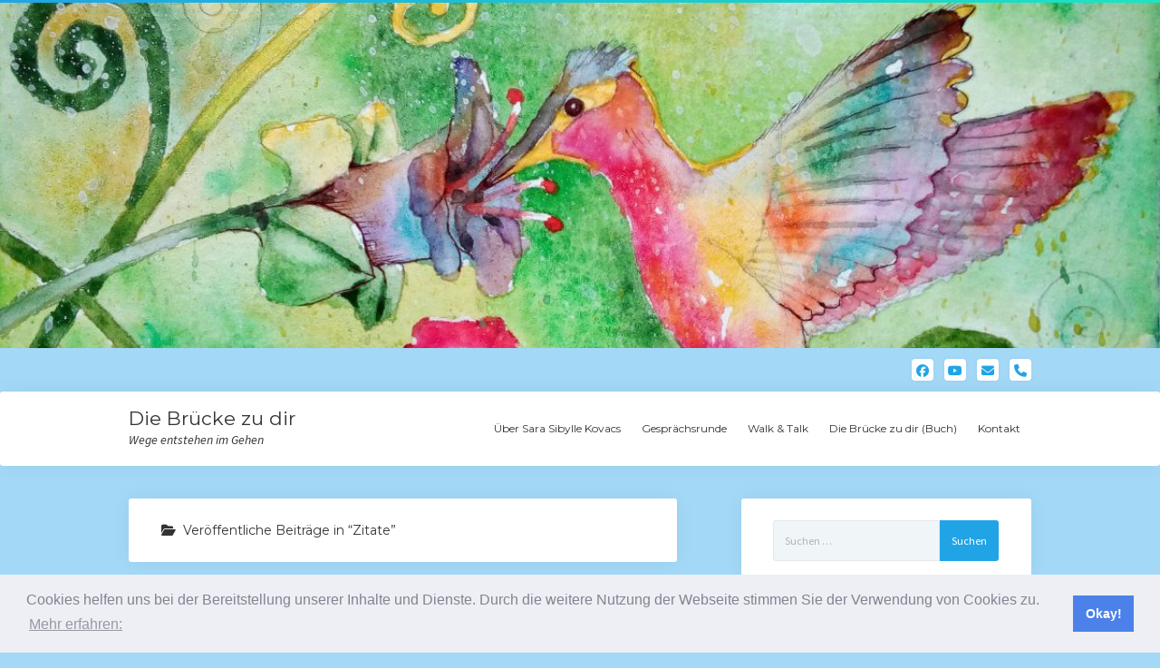

--- FILE ---
content_type: text/html; charset=UTF-8
request_url: https://die-bruecke-zu-dir.de/category/zitate/
body_size: 54208
content:
<!DOCTYPE html>

<html lang="de">

<head>
	<title>Zitate &#8211; Die Brücke zu dir</title>
<meta name='robots' content='max-image-preview:large' />
<meta charset="UTF-8" />
<meta name="viewport" content="width=device-width, initial-scale=1" />
<meta name="template" content="Startup Blog 1.41" />
<link rel='dns-prefetch' href='//fonts.googleapis.com' />
<link rel='dns-prefetch' href='//www.googletagmanager.com' />
<link rel="alternate" type="application/rss+xml" title="Die Brücke zu dir &raquo; Feed" href="https://die-bruecke-zu-dir.de/feed/" />
<link rel="alternate" type="application/rss+xml" title="Die Brücke zu dir &raquo; Kommentar-Feed" href="https://die-bruecke-zu-dir.de/comments/feed/" />
<link rel="alternate" type="application/rss+xml" title="Die Brücke zu dir &raquo; Kategorie-Feed für Zitate" href="https://die-bruecke-zu-dir.de/category/zitate/feed/" />
<style id='wp-img-auto-sizes-contain-inline-css' type='text/css'>
img:is([sizes=auto i],[sizes^="auto," i]){contain-intrinsic-size:3000px 1500px}
/*# sourceURL=wp-img-auto-sizes-contain-inline-css */
</style>
<style id='wp-emoji-styles-inline-css' type='text/css'>

	img.wp-smiley, img.emoji {
		display: inline !important;
		border: none !important;
		box-shadow: none !important;
		height: 1em !important;
		width: 1em !important;
		margin: 0 0.07em !important;
		vertical-align: -0.1em !important;
		background: none !important;
		padding: 0 !important;
	}
/*# sourceURL=wp-emoji-styles-inline-css */
</style>
<style id='wp-block-library-inline-css' type='text/css'>
:root{--wp-block-synced-color:#7a00df;--wp-block-synced-color--rgb:122,0,223;--wp-bound-block-color:var(--wp-block-synced-color);--wp-editor-canvas-background:#ddd;--wp-admin-theme-color:#007cba;--wp-admin-theme-color--rgb:0,124,186;--wp-admin-theme-color-darker-10:#006ba1;--wp-admin-theme-color-darker-10--rgb:0,107,160.5;--wp-admin-theme-color-darker-20:#005a87;--wp-admin-theme-color-darker-20--rgb:0,90,135;--wp-admin-border-width-focus:2px}@media (min-resolution:192dpi){:root{--wp-admin-border-width-focus:1.5px}}.wp-element-button{cursor:pointer}:root .has-very-light-gray-background-color{background-color:#eee}:root .has-very-dark-gray-background-color{background-color:#313131}:root .has-very-light-gray-color{color:#eee}:root .has-very-dark-gray-color{color:#313131}:root .has-vivid-green-cyan-to-vivid-cyan-blue-gradient-background{background:linear-gradient(135deg,#00d084,#0693e3)}:root .has-purple-crush-gradient-background{background:linear-gradient(135deg,#34e2e4,#4721fb 50%,#ab1dfe)}:root .has-hazy-dawn-gradient-background{background:linear-gradient(135deg,#faaca8,#dad0ec)}:root .has-subdued-olive-gradient-background{background:linear-gradient(135deg,#fafae1,#67a671)}:root .has-atomic-cream-gradient-background{background:linear-gradient(135deg,#fdd79a,#004a59)}:root .has-nightshade-gradient-background{background:linear-gradient(135deg,#330968,#31cdcf)}:root .has-midnight-gradient-background{background:linear-gradient(135deg,#020381,#2874fc)}:root{--wp--preset--font-size--normal:16px;--wp--preset--font-size--huge:42px}.has-regular-font-size{font-size:1em}.has-larger-font-size{font-size:2.625em}.has-normal-font-size{font-size:var(--wp--preset--font-size--normal)}.has-huge-font-size{font-size:var(--wp--preset--font-size--huge)}.has-text-align-center{text-align:center}.has-text-align-left{text-align:left}.has-text-align-right{text-align:right}.has-fit-text{white-space:nowrap!important}#end-resizable-editor-section{display:none}.aligncenter{clear:both}.items-justified-left{justify-content:flex-start}.items-justified-center{justify-content:center}.items-justified-right{justify-content:flex-end}.items-justified-space-between{justify-content:space-between}.screen-reader-text{border:0;clip-path:inset(50%);height:1px;margin:-1px;overflow:hidden;padding:0;position:absolute;width:1px;word-wrap:normal!important}.screen-reader-text:focus{background-color:#ddd;clip-path:none;color:#444;display:block;font-size:1em;height:auto;left:5px;line-height:normal;padding:15px 23px 14px;text-decoration:none;top:5px;width:auto;z-index:100000}html :where(.has-border-color){border-style:solid}html :where([style*=border-top-color]){border-top-style:solid}html :where([style*=border-right-color]){border-right-style:solid}html :where([style*=border-bottom-color]){border-bottom-style:solid}html :where([style*=border-left-color]){border-left-style:solid}html :where([style*=border-width]){border-style:solid}html :where([style*=border-top-width]){border-top-style:solid}html :where([style*=border-right-width]){border-right-style:solid}html :where([style*=border-bottom-width]){border-bottom-style:solid}html :where([style*=border-left-width]){border-left-style:solid}html :where(img[class*=wp-image-]){height:auto;max-width:100%}:where(figure){margin:0 0 1em}html :where(.is-position-sticky){--wp-admin--admin-bar--position-offset:var(--wp-admin--admin-bar--height,0px)}@media screen and (max-width:600px){html :where(.is-position-sticky){--wp-admin--admin-bar--position-offset:0px}}

/*# sourceURL=wp-block-library-inline-css */
</style><style id='global-styles-inline-css' type='text/css'>
:root{--wp--preset--aspect-ratio--square: 1;--wp--preset--aspect-ratio--4-3: 4/3;--wp--preset--aspect-ratio--3-4: 3/4;--wp--preset--aspect-ratio--3-2: 3/2;--wp--preset--aspect-ratio--2-3: 2/3;--wp--preset--aspect-ratio--16-9: 16/9;--wp--preset--aspect-ratio--9-16: 9/16;--wp--preset--color--black: #000000;--wp--preset--color--cyan-bluish-gray: #abb8c3;--wp--preset--color--white: #ffffff;--wp--preset--color--pale-pink: #f78da7;--wp--preset--color--vivid-red: #cf2e2e;--wp--preset--color--luminous-vivid-orange: #ff6900;--wp--preset--color--luminous-vivid-amber: #fcb900;--wp--preset--color--light-green-cyan: #7bdcb5;--wp--preset--color--vivid-green-cyan: #00d084;--wp--preset--color--pale-cyan-blue: #8ed1fc;--wp--preset--color--vivid-cyan-blue: #0693e3;--wp--preset--color--vivid-purple: #9b51e0;--wp--preset--gradient--vivid-cyan-blue-to-vivid-purple: linear-gradient(135deg,rgb(6,147,227) 0%,rgb(155,81,224) 100%);--wp--preset--gradient--light-green-cyan-to-vivid-green-cyan: linear-gradient(135deg,rgb(122,220,180) 0%,rgb(0,208,130) 100%);--wp--preset--gradient--luminous-vivid-amber-to-luminous-vivid-orange: linear-gradient(135deg,rgb(252,185,0) 0%,rgb(255,105,0) 100%);--wp--preset--gradient--luminous-vivid-orange-to-vivid-red: linear-gradient(135deg,rgb(255,105,0) 0%,rgb(207,46,46) 100%);--wp--preset--gradient--very-light-gray-to-cyan-bluish-gray: linear-gradient(135deg,rgb(238,238,238) 0%,rgb(169,184,195) 100%);--wp--preset--gradient--cool-to-warm-spectrum: linear-gradient(135deg,rgb(74,234,220) 0%,rgb(151,120,209) 20%,rgb(207,42,186) 40%,rgb(238,44,130) 60%,rgb(251,105,98) 80%,rgb(254,248,76) 100%);--wp--preset--gradient--blush-light-purple: linear-gradient(135deg,rgb(255,206,236) 0%,rgb(152,150,240) 100%);--wp--preset--gradient--blush-bordeaux: linear-gradient(135deg,rgb(254,205,165) 0%,rgb(254,45,45) 50%,rgb(107,0,62) 100%);--wp--preset--gradient--luminous-dusk: linear-gradient(135deg,rgb(255,203,112) 0%,rgb(199,81,192) 50%,rgb(65,88,208) 100%);--wp--preset--gradient--pale-ocean: linear-gradient(135deg,rgb(255,245,203) 0%,rgb(182,227,212) 50%,rgb(51,167,181) 100%);--wp--preset--gradient--electric-grass: linear-gradient(135deg,rgb(202,248,128) 0%,rgb(113,206,126) 100%);--wp--preset--gradient--midnight: linear-gradient(135deg,rgb(2,3,129) 0%,rgb(40,116,252) 100%);--wp--preset--font-size--small: 12px;--wp--preset--font-size--medium: 20px;--wp--preset--font-size--large: 28px;--wp--preset--font-size--x-large: 42px;--wp--preset--font-size--regular: 16px;--wp--preset--font-size--larger: 38px;--wp--preset--spacing--20: 0.44rem;--wp--preset--spacing--30: 0.67rem;--wp--preset--spacing--40: 1rem;--wp--preset--spacing--50: 1.5rem;--wp--preset--spacing--60: 2.25rem;--wp--preset--spacing--70: 3.38rem;--wp--preset--spacing--80: 5.06rem;--wp--preset--shadow--natural: 6px 6px 9px rgba(0, 0, 0, 0.2);--wp--preset--shadow--deep: 12px 12px 50px rgba(0, 0, 0, 0.4);--wp--preset--shadow--sharp: 6px 6px 0px rgba(0, 0, 0, 0.2);--wp--preset--shadow--outlined: 6px 6px 0px -3px rgb(255, 255, 255), 6px 6px rgb(0, 0, 0);--wp--preset--shadow--crisp: 6px 6px 0px rgb(0, 0, 0);}:where(.is-layout-flex){gap: 0.5em;}:where(.is-layout-grid){gap: 0.5em;}body .is-layout-flex{display: flex;}.is-layout-flex{flex-wrap: wrap;align-items: center;}.is-layout-flex > :is(*, div){margin: 0;}body .is-layout-grid{display: grid;}.is-layout-grid > :is(*, div){margin: 0;}:where(.wp-block-columns.is-layout-flex){gap: 2em;}:where(.wp-block-columns.is-layout-grid){gap: 2em;}:where(.wp-block-post-template.is-layout-flex){gap: 1.25em;}:where(.wp-block-post-template.is-layout-grid){gap: 1.25em;}.has-black-color{color: var(--wp--preset--color--black) !important;}.has-cyan-bluish-gray-color{color: var(--wp--preset--color--cyan-bluish-gray) !important;}.has-white-color{color: var(--wp--preset--color--white) !important;}.has-pale-pink-color{color: var(--wp--preset--color--pale-pink) !important;}.has-vivid-red-color{color: var(--wp--preset--color--vivid-red) !important;}.has-luminous-vivid-orange-color{color: var(--wp--preset--color--luminous-vivid-orange) !important;}.has-luminous-vivid-amber-color{color: var(--wp--preset--color--luminous-vivid-amber) !important;}.has-light-green-cyan-color{color: var(--wp--preset--color--light-green-cyan) !important;}.has-vivid-green-cyan-color{color: var(--wp--preset--color--vivid-green-cyan) !important;}.has-pale-cyan-blue-color{color: var(--wp--preset--color--pale-cyan-blue) !important;}.has-vivid-cyan-blue-color{color: var(--wp--preset--color--vivid-cyan-blue) !important;}.has-vivid-purple-color{color: var(--wp--preset--color--vivid-purple) !important;}.has-black-background-color{background-color: var(--wp--preset--color--black) !important;}.has-cyan-bluish-gray-background-color{background-color: var(--wp--preset--color--cyan-bluish-gray) !important;}.has-white-background-color{background-color: var(--wp--preset--color--white) !important;}.has-pale-pink-background-color{background-color: var(--wp--preset--color--pale-pink) !important;}.has-vivid-red-background-color{background-color: var(--wp--preset--color--vivid-red) !important;}.has-luminous-vivid-orange-background-color{background-color: var(--wp--preset--color--luminous-vivid-orange) !important;}.has-luminous-vivid-amber-background-color{background-color: var(--wp--preset--color--luminous-vivid-amber) !important;}.has-light-green-cyan-background-color{background-color: var(--wp--preset--color--light-green-cyan) !important;}.has-vivid-green-cyan-background-color{background-color: var(--wp--preset--color--vivid-green-cyan) !important;}.has-pale-cyan-blue-background-color{background-color: var(--wp--preset--color--pale-cyan-blue) !important;}.has-vivid-cyan-blue-background-color{background-color: var(--wp--preset--color--vivid-cyan-blue) !important;}.has-vivid-purple-background-color{background-color: var(--wp--preset--color--vivid-purple) !important;}.has-black-border-color{border-color: var(--wp--preset--color--black) !important;}.has-cyan-bluish-gray-border-color{border-color: var(--wp--preset--color--cyan-bluish-gray) !important;}.has-white-border-color{border-color: var(--wp--preset--color--white) !important;}.has-pale-pink-border-color{border-color: var(--wp--preset--color--pale-pink) !important;}.has-vivid-red-border-color{border-color: var(--wp--preset--color--vivid-red) !important;}.has-luminous-vivid-orange-border-color{border-color: var(--wp--preset--color--luminous-vivid-orange) !important;}.has-luminous-vivid-amber-border-color{border-color: var(--wp--preset--color--luminous-vivid-amber) !important;}.has-light-green-cyan-border-color{border-color: var(--wp--preset--color--light-green-cyan) !important;}.has-vivid-green-cyan-border-color{border-color: var(--wp--preset--color--vivid-green-cyan) !important;}.has-pale-cyan-blue-border-color{border-color: var(--wp--preset--color--pale-cyan-blue) !important;}.has-vivid-cyan-blue-border-color{border-color: var(--wp--preset--color--vivid-cyan-blue) !important;}.has-vivid-purple-border-color{border-color: var(--wp--preset--color--vivid-purple) !important;}.has-vivid-cyan-blue-to-vivid-purple-gradient-background{background: var(--wp--preset--gradient--vivid-cyan-blue-to-vivid-purple) !important;}.has-light-green-cyan-to-vivid-green-cyan-gradient-background{background: var(--wp--preset--gradient--light-green-cyan-to-vivid-green-cyan) !important;}.has-luminous-vivid-amber-to-luminous-vivid-orange-gradient-background{background: var(--wp--preset--gradient--luminous-vivid-amber-to-luminous-vivid-orange) !important;}.has-luminous-vivid-orange-to-vivid-red-gradient-background{background: var(--wp--preset--gradient--luminous-vivid-orange-to-vivid-red) !important;}.has-very-light-gray-to-cyan-bluish-gray-gradient-background{background: var(--wp--preset--gradient--very-light-gray-to-cyan-bluish-gray) !important;}.has-cool-to-warm-spectrum-gradient-background{background: var(--wp--preset--gradient--cool-to-warm-spectrum) !important;}.has-blush-light-purple-gradient-background{background: var(--wp--preset--gradient--blush-light-purple) !important;}.has-blush-bordeaux-gradient-background{background: var(--wp--preset--gradient--blush-bordeaux) !important;}.has-luminous-dusk-gradient-background{background: var(--wp--preset--gradient--luminous-dusk) !important;}.has-pale-ocean-gradient-background{background: var(--wp--preset--gradient--pale-ocean) !important;}.has-electric-grass-gradient-background{background: var(--wp--preset--gradient--electric-grass) !important;}.has-midnight-gradient-background{background: var(--wp--preset--gradient--midnight) !important;}.has-small-font-size{font-size: var(--wp--preset--font-size--small) !important;}.has-medium-font-size{font-size: var(--wp--preset--font-size--medium) !important;}.has-large-font-size{font-size: var(--wp--preset--font-size--large) !important;}.has-x-large-font-size{font-size: var(--wp--preset--font-size--x-large) !important;}
/*# sourceURL=global-styles-inline-css */
</style>

<style id='classic-theme-styles-inline-css' type='text/css'>
/*! This file is auto-generated */
.wp-block-button__link{color:#fff;background-color:#32373c;border-radius:9999px;box-shadow:none;text-decoration:none;padding:calc(.667em + 2px) calc(1.333em + 2px);font-size:1.125em}.wp-block-file__button{background:#32373c;color:#fff;text-decoration:none}
/*# sourceURL=/wp-includes/css/classic-themes.min.css */
</style>
<link rel='stylesheet' id='contact-form-7-css' href='https://die-bruecke-zu-dir.de/wp-content/plugins/contact-form-7/includes/css/styles.css?ver=6.1.4' type='text/css' media='all' />
<link rel='stylesheet' id='ct-startup-blog-google-fonts-css' href='//fonts.googleapis.com/css?family=Montserrat%3A400%7CSource+Sans+Pro%3A400%2C400i%2C700&#038;subset=latin%2Clatin-ext&#038;display=swap&#038;ver=6.9' type='text/css' media='all' />
<link rel='stylesheet' id='ct-startup-blog-font-awesome-css' href='https://die-bruecke-zu-dir.de/wp-content/themes/startup-blog/assets/font-awesome/css/all.min.css?ver=6.9' type='text/css' media='all' />
<link rel='stylesheet' id='ct-startup-blog-style-css' href='https://die-bruecke-zu-dir.de/wp-content/themes/startup-blog/style.css?ver=6.9' type='text/css' media='all' />
<style id='ct-startup-blog-style-inline-css' type='text/css'>
.site-header:before,.featured-image > a:after,.entry:before,.bb-slider .image-container:after,.overflow-container .hero-image-header:before {
					background-image: -webkit-linear-gradient(left, #20a4e6, #1be5c3);
					background-image: linear-gradient(to right, #20a4e6, #1be5c3);
				}@media all and (min-width: 50em) { .menu-primary-items ul:before,.menu-secondary-items ul:before {
					background-image: -webkit-linear-gradient(left, #20a4e6, #1be5c3);
					background-image: linear-gradient(to right, #20a4e6, #1be5c3);
				} }body {background: #a3d8f7;}
/*# sourceURL=ct-startup-blog-style-inline-css */
</style>
<link rel='stylesheet' id='cookieconsent-css' href='https://die-bruecke-zu-dir.de/wp-content/plugins/ga-germanized/assets/css/cookieconsent.css?ver=3.1.1' type='text/css' media='all' />
<script type="text/javascript" src="https://die-bruecke-zu-dir.de/wp-includes/js/jquery/jquery.min.js?ver=3.7.1" id="jquery-core-js"></script>
<script type="text/javascript" src="https://die-bruecke-zu-dir.de/wp-includes/js/jquery/jquery-migrate.min.js?ver=3.4.1" id="jquery-migrate-js"></script>
<link rel="https://api.w.org/" href="https://die-bruecke-zu-dir.de/wp-json/" /><link rel="alternate" title="JSON" type="application/json" href="https://die-bruecke-zu-dir.de/wp-json/wp/v2/categories/6" /><link rel="EditURI" type="application/rsd+xml" title="RSD" href="https://die-bruecke-zu-dir.de/xmlrpc.php?rsd" />
<meta name="generator" content="WordPress 6.9" />
<meta name="generator" content="Site Kit by Google 1.171.0" /><script async src="https://www.googletagmanager.com/gtag/js?id=UA-160867877-1"></script><script>
				window.dataLayer = window.dataLayer || [];
				function gtag(){dataLayer.push(arguments);}
				gtag('js', new Date());gtag('config', 'UA-160867877-1', {"anonymize_ip":true,"allow_display_features":true,"link_attribution":true});</script><style type="text/css">.recentcomments a{display:inline !important;padding:0 !important;margin:0 !important;}</style></head>

<body id="startup-blog" class="archive category category-zitate category-6 wp-theme-startup-blog full-post ">
<a class="skip-content" href="#main">Drücke „Enter”, um zum Inhalt zu springen.</a>
<div id="overflow-container" class="overflow-container">
			<header class="site-header" id="site-header" role="banner">
					<img class="header-image" src="https://die-bruecke-zu-dir.de/wp-content/uploads/2020/03/cropped-figure-3347306_1920-1.jpg" height="360" width="1200" />
				<div class="secondary-header">
			<ul class='social-media-icons'><li>					<a class="facebook" target="_blank"
					   href="https://www.facebook.com/sara.s.kovacs">
						<i class="fab fa-facebook"
						   title="facebook"></i>
					</a>
					</li><li>					<a class="youtube" target="_blank"
					   href="https://www.youtube.com/channel/UCkGxMu-Ak2SPq_qpLoCa1Tg">
						<i class="fab fa-youtube"
						   title="youtube"></i>
					</a>
					</li><li>					<a class="email" target="_blank"
					   href="mailto:&#115;ar&#97;s.sc&#104;&#108;&#111;&#115;s&#64;&#103;&#109;x&#46;&#100;e">
						<i class="fas fa-envelope" title="E-Mail"></i>
					</a>
				</li><li>					<a class="phone" target="_blank"
							href="tel:0711%2090123888">
						<i class="fas fa-phone"></i>
						<span class="screen-reader-text">phone</span>
					</a>
				</li></ul>		</div>
				<div class="primary-header">
			<div class="max-width">
				<div id="title-container" class="title-container">
					<div id='site-title' class='site-title'><a href='https://die-bruecke-zu-dir.de'>Die Brücke zu dir</a></div>					<p class="tagline">Wege entstehen im Gehen</p>				</div>
				<button id="toggle-navigation" class="toggle-navigation" name="toggle-navigation" aria-expanded="false">
					<span class="screen-reader-text">Menü öffnen</span>
					<svg xmlns="http://www.w3.org/2000/svg" width="30" height="21" viewBox="0 0 30 21" version="1.1"><g stroke="none" stroke-width="1" fill="none" fill-rule="evenodd"><g transform="translate(-265.000000, -78.000000)" fill="#333333"><g transform="translate(265.000000, 78.000000)"><rect x="0" y="0" width="30" height="3" rx="1.5"/><rect x="0" y="9" width="30" height="3" rx="1.5"/><rect x="0" y="18" width="30" height="3" rx="1.5"/></g></g></g></svg>				</button>
				<div id="menu-primary-container" class="menu-primary-container">
					<div id="menu-primary" class="menu-container menu-primary" role="navigation">
    <nav class="menu"><ul id="menu-primary-items" class="menu-primary-items"><li id="menu-item-357" class="menu-item menu-item-type-post_type menu-item-object-page menu-item-357"><a href="https://die-bruecke-zu-dir.de/ueber-sara/">Über Sara Sibylle Kovacs</a></li>
<li id="menu-item-356" class="menu-item menu-item-type-post_type menu-item-object-page menu-item-356"><a href="https://die-bruecke-zu-dir.de/gespraechsrunde/">Gesprächsrunde</a></li>
<li id="menu-item-354" class="menu-item menu-item-type-post_type menu-item-object-page menu-item-354"><a href="https://die-bruecke-zu-dir.de/walk-talk/">Walk &#038; Talk</a></li>
<li id="menu-item-353" class="menu-item menu-item-type-post_type menu-item-object-page menu-item-353"><a href="https://die-bruecke-zu-dir.de/die-bruecke-zu-dir-buch/">Die Brücke zu dir (Buch)</a></li>
<li id="menu-item-355" class="menu-item menu-item-type-post_type menu-item-object-page menu-item-355"><a href="https://die-bruecke-zu-dir.de/kontakt/">Kontakt</a></li>
</ul></nav></div>
									</div>
			</div>
		</div>
			</header>
				<div class="main-content-container">
		<div class="max-width">
						<section id="main" class="main" role="main">
				
<div class='archive-header'>
	<h1>
		<i class="fas fa-folder-open"></i>
		Veröffentliche Beiträge in &ldquo;Zitate&rdquo;	</h1>
	</div>
    <div id="loop-container" class="loop-container">
        <div class="post-826 post type-post status-publish format-standard hentry category-gedanken-impulse category-zitate tag-bewusstsein tag-mut tag-selbstverantwortung entry">
		<article>
		<div class='post-header'>
						<h2 class='post-title'>
				<a href="https://die-bruecke-zu-dir.de/komfortzone-leichtes-spiel/">Komfortzone, leichtes Spiel</a>
			</h2>
			<div class="post-byline">Veröffentlicht 17. Juli 2020</div><img alt='Sara' src='https://secure.gravatar.com/avatar/65197a638dcb10f44ec4b3801b6b8361498b285b1fa60908bf9059c3d0d61ccc?s=42&#038;d=mm&#038;r=g' srcset='https://secure.gravatar.com/avatar/65197a638dcb10f44ec4b3801b6b8361498b285b1fa60908bf9059c3d0d61ccc?s=84&#038;d=mm&#038;r=g 2x' class='avatar avatar-42 photo' height='42' width='42' decoding='async'/><span class="post-comments-link">
	<a href="https://die-bruecke-zu-dir.de/komfortzone-leichtes-spiel/#respond"><i class="far fa-comment" title="Kommentar Icon"></i><span>0</span></a></span>		</div>
				<div class="post-content">
			<!-- wp:paragraph -->
<p>Unabhängig von widerspenstigen Gefühlen, ins Tun kommen, wirkt Wunder. Einfach mal über den Tellerrand schauen, sich zugestehen, dass es mehr gibt, als das persönliche Drama. In Selbstmitleid versinken ist keine Lösung. Leben findet jetzt statt. Und was ich draus mache, liegt an meiner inneren Haltung, wie ich den Herausforderung in meinem Leben begegne. Mein Wunsch ist es, mit wenig Gepäck zu reisen. Und nicht alten Ballast mitschleifen, bis ins Nimmerleinsland. Es ist eine Entscheidung, die ich für mich ganz alleine treffe, das kann kein anderer für mich tun. So  bin ich mutig genug, mir auf meine eigenen Hände zu schauen – und meine Beweggründe zu hinterfragen, warum ich das eine oder andere vernachlässige oder ignoriere. Darf erkennen, wo ich mir selbst in die Tasche lüge, und mein eigenes Glück vermeide, indem ich andere für mein Unwohlsein verantwortlich mache.</p>
<!-- /wp:paragraph -->

<!-- wp:image {"align":"right","id":828,"width":364,"height":364,"sizeSlug":"large"} -->
<div class="wp-block-image"><figure class="alignright size-large is-resized"><img src="https://die-bruecke-zu-dir.de/wp-content/uploads/2020/07/WhatsApp-Image-2020-07-17-at-11.14.04-1024x1024.jpeg" alt="" class="wp-image-828" width="364" height="364" /><figcaption><strong>Gustav</strong></figcaption></figure></div>
<!-- /wp:image -->

<!-- wp:paragraph -->
<p>Eigenreflektion ist ein wundervolles Werkzeug, alte Verhaltensmuster aufzulösen. Einfach mal die Komfortzone auf den Kopf stellen. Manchmal reicht schon ein kleiner Anstupser, von einer feuchten Hundenase und der Ball kommt ins rollen. So gelingt eine Dynamik, die positive Lebensenergie  in dein Gemüt spült.</p>
<!-- /wp:paragraph -->

<!-- wp:paragraph -->
<p>In meinem Falle gerade, inspiriert mich Gustav. Er schenkt mir seine Aufmerksamkeit und schaut mir liebevoll zu, wie ich mich entwickle ... zum Keller-aufräum-Spezialist. Er lehrt mir freudige Selbstverantwortung. Und ganz nebenbei leert sich so manche Kruschtelecke im Hirn. Auf jeden Fall, ist bisweilen Disziplin ein gutes Werkzeug, auch wenn es an Zwang erinnert.</p>
<!-- /wp:paragraph -->

<!-- wp:quote -->
<blockquote class="wp-block-quote"><p>Eine Krise, ist immer eine Chance für Weiterentwicklung unserer geistigen Kapazitäten. Eine Bewusstseinsschulung, die nichts kostet, ausser ein Ja!</p></blockquote>
<!-- /wp:quote -->		</div>
	</article>
	</div><div class="post-724 post type-post status-publish format-standard hentry category-videos category-zitate tag-gegenwart tag-jetzt tag-parodie tag-spass entry">
		<article>
		<div class='post-header'>
						<h2 class='post-title'>
				<a href="https://die-bruecke-zu-dir.de/klare-worte/">Klare Worte</a>
			</h2>
			<div class="post-byline">Veröffentlicht 24. Mai 2020</div><img alt='Sara' src='https://secure.gravatar.com/avatar/65197a638dcb10f44ec4b3801b6b8361498b285b1fa60908bf9059c3d0d61ccc?s=42&#038;d=mm&#038;r=g' srcset='https://secure.gravatar.com/avatar/65197a638dcb10f44ec4b3801b6b8361498b285b1fa60908bf9059c3d0d61ccc?s=84&#038;d=mm&#038;r=g 2x' class='avatar avatar-42 photo' height='42' width='42' decoding='async'/><span class="post-comments-link">
	<a href="https://die-bruecke-zu-dir.de/klare-worte/#respond"><i class="far fa-comment" title="Kommentar Icon"></i><span>0</span></a></span>		</div>
				<div class="post-content">
			<!-- wp:image {"align":"center","id":735,"width":259,"height":259,"sizeSlug":"large"} -->
<div class="wp-block-image"><figure class="aligncenter size-large is-resized"><img src="https://die-bruecke-zu-dir.de/wp-content/uploads/2020/05/WhatsApp-Image-2020-05-24-at-11.09.05-4-1024x1024.jpeg" alt="" class="wp-image-735" width="259" height="259" /></figure></div>
<!-- /wp:image -->

<!-- wp:video -->
<figure class="wp-block-video"></figure>
<!-- /wp:video -->

<!-- wp:quote -->
<blockquote class="wp-block-quote"><p>Der erfolgreichste gescheiterte, der blamierteste Erfolgsmensch der deutschen Märchenwelt heißt <strong>Hans</strong>. Sein Nachname lautet: Im <strong>Glück</strong>. Denn <strong>Hans</strong> verkörpert das <strong>Glück</strong>, wenn auch jenseits aller Stereotype. Was <strong>Glück</strong> und Erfolg für jemanden bedeutet, ist relativ.</p><cite><br>Sabine Rückert</cite></blockquote>
<!-- /wp:quote -->

<!-- wp:core-embed/youtube {"url":"https://youtu.be/Ho5t6IAcju0","type":"video","providerNameSlug":"youtube","className":"wp-embed-aspect-4-3 wp-has-aspect-ratio"} -->
<figure class="wp-block-embed-youtube wp-block-embed is-type-video is-provider-youtube wp-embed-aspect-4-3 wp-has-aspect-ratio"><div class="wp-block-embed__wrapper">
https://youtu.be/Ho5t6IAcju0
</div></figure>
<!-- /wp:core-embed/youtube -->		</div>
	</article>
	</div><div class="post-640 post type-post status-publish format-standard hentry category-zitate tag-frieden tag-geduld tag-meditation entry">
		<article>
		<div class='post-header'>
						<h2 class='post-title'>
				<a href="https://die-bruecke-zu-dir.de/geduld/">Geduld</a>
			</h2>
			<div class="post-byline">Veröffentlicht 29. April 2020</div><img alt='Sara' src='https://secure.gravatar.com/avatar/65197a638dcb10f44ec4b3801b6b8361498b285b1fa60908bf9059c3d0d61ccc?s=42&#038;d=mm&#038;r=g' srcset='https://secure.gravatar.com/avatar/65197a638dcb10f44ec4b3801b6b8361498b285b1fa60908bf9059c3d0d61ccc?s=84&#038;d=mm&#038;r=g 2x' class='avatar avatar-42 photo' height='42' width='42' decoding='async'/><span class="post-comments-link">
	<a href="https://die-bruecke-zu-dir.de/geduld/#respond"><i class="far fa-comment" title="Kommentar Icon"></i><span>0</span></a></span>		</div>
				<div class="post-content">
			<!-- wp:quote -->
<blockquote class="wp-block-quote"><p>Wer unter der Bürde des Werdenwollens steht, kann unmöglich ruhig sein, denn Ruhe des Geistes ist weder eine Frucht der Übung, noch wird sie uns von der Zeit geschenkt. Ruhe bringt uns nur die Erkenntnis, und Werdenwollen schließt diese Erkenntnis aus.</p><cite>Jiddu Krishnamurti</cite></blockquote>
<!-- /wp:quote -->

<!-- wp:paragraph -->
<p></p>
<!-- /wp:paragraph -->

<!-- wp:image {"id":645,"sizeSlug":"large"} -->
<figure class="wp-block-image size-large"><img src="https://die-bruecke-zu-dir.de/wp-content/uploads/2020/04/UNADJUSTEDNONRAW_thumb_4fd8-1024x678.jpg" alt="" class="wp-image-645" /></figure>
<!-- /wp:image -->

<!-- wp:paragraph -->
<p></p>
<!-- /wp:paragraph -->		</div>
	</article>
	</div><div class="post-573 post type-post status-publish format-standard hentry category-gedanken-impulse category-zitate tag-frieden tag-harmonie tag-suche tag-wahrheit entry">
		<article>
		<div class='post-header'>
						<h2 class='post-title'>
				<a href="https://die-bruecke-zu-dir.de/der-individualismus-in-der-philosophie/">Der Individualismus in der Philosophie</a>
			</h2>
			<div class="post-byline">Veröffentlicht 9. April 2020</div><img alt='Sara' src='https://secure.gravatar.com/avatar/65197a638dcb10f44ec4b3801b6b8361498b285b1fa60908bf9059c3d0d61ccc?s=42&#038;d=mm&#038;r=g' srcset='https://secure.gravatar.com/avatar/65197a638dcb10f44ec4b3801b6b8361498b285b1fa60908bf9059c3d0d61ccc?s=84&#038;d=mm&#038;r=g 2x' class='avatar avatar-42 photo' height='42' width='42' loading='lazy' decoding='async'/><span class="post-comments-link">
	<a href="https://die-bruecke-zu-dir.de/der-individualismus-in-der-philosophie/#respond"><i class="far fa-comment" title="Kommentar Icon"></i><span>0</span></a></span>		</div>
				<div class="post-content">
			<!-- wp:image {"align":"left","id":557,"width":356,"height":236,"sizeSlug":"large"} -->
<div class="wp-block-image"><figure class="alignleft size-large is-resized"><img src="https://die-bruecke-zu-dir.de/wp-content/uploads/2020/04/UNADJUSTEDNONRAW_thumb_67f-1024x678.jpg" alt="" class="wp-image-557" width="356" height="236" /></figure></div>
<!-- /wp:image -->

<!-- wp:quote {"align":"left"} -->
<blockquote class="wp-block-quote has-text-align-left"><p>„So steht der Mensch zwischen zwei Welten: derjenigen, die von außen auf ihn eindringt, und derjenigen, die er aus sich hervorbringt. Diese beiden Welten in Einklang zu bringen, ist er bemüht. Denn sein ganzes Wesen ist auf Harmonie gerichtet. Er möchte leben wie die Rose, die nicht fragt nach dem Warum und Weil, sondern die blühet, weil sie blühet. Schiller fordert das von den Menschen mit den Worten: <br>Suchst du das Höchste, das Größte? Die Pflanze kann es dich lehren."</p><cite><br>Rudolf Steiner</cite></blockquote>
<!-- /wp:quote -->		</div>
	</article>
	</div><div class="post-467 post type-post status-publish format-standard hentry category-gedanken-impulse category-zitate tag-frieden tag-mut tag-wahrheit entry">
		<article>
		<div class='post-header'>
						<h2 class='post-title'>
				<a href="https://die-bruecke-zu-dir.de/innerer-frieden/">Innerer Frieden</a>
			</h2>
			<div class="post-byline">Veröffentlicht 30. März 2020</div><img alt='Sara' src='https://secure.gravatar.com/avatar/65197a638dcb10f44ec4b3801b6b8361498b285b1fa60908bf9059c3d0d61ccc?s=42&#038;d=mm&#038;r=g' srcset='https://secure.gravatar.com/avatar/65197a638dcb10f44ec4b3801b6b8361498b285b1fa60908bf9059c3d0d61ccc?s=84&#038;d=mm&#038;r=g 2x' class='avatar avatar-42 photo' height='42' width='42' loading='lazy' decoding='async'/><span class="post-comments-link">
	<a href="https://die-bruecke-zu-dir.de/innerer-frieden/#respond"><i class="far fa-comment" title="Kommentar Icon"></i><span>0</span></a></span>		</div>
				<div class="post-content">
			<!-- wp:image {"align":"left","id":454,"width":325,"height":230,"sizeSlug":"large"} -->
<div class="wp-block-image"><figure class="alignleft size-large is-resized"><img src="https://die-bruecke-zu-dir.de/wp-content/uploads/2020/03/64646181_1961577243948279_1027384244814479360_o-1024x730.jpg" alt="" class="wp-image-454" width="325" height="230" /></figure></div>
<!-- /wp:image -->

<!-- wp:paragraph {"align":"left"} -->
<p class="has-text-align-left">Wenn ich mich all zu sicher fühle, <br>gibt es keinen Anlass umzudenken.<br> Oder sich zu reflektieren.  <br>In besonderen Zeiten wie diesen <br>wird bewusst, wie fragil ein <br>Lebenskonzept sein kann.<br>Was bleibt  ... ist der Moment <br>in seiner Einzigartigkeit.<br>Mal ist er bunt und schrill,<br>dann wieder still.</p>
<!-- /wp:paragraph -->

<!-- wp:paragraph -->
<p>„Die Energie folgt der Aufmerksamkeit ..."</p>
<!-- /wp:paragraph -->

<!-- wp:quote -->
<blockquote class="wp-block-quote"><p>„Wir alle sind Raupen, geboren um ein wunderschöner, in Freiheit lebender Schmetterling zu sein. Die einzige Bedingung dafür ist, dass wir unsere angebliche Sicherheit im Kokon aufgeben, ihn verlassen  und den Mut aufbringen, zu fliegen.“ </p><cite>  Manfred P. Zinkgraff </cite></blockquote>
<!-- /wp:quote -->		</div>
	</article>
	</div><div class="post-137 post type-post status-publish format-standard hentry category-zitate tag-virginia-satir entry">
		<article>
		<div class='post-header'>
						<h2 class='post-title'>
				<a href="https://die-bruecke-zu-dir.de/willkommen-sein-welch-glueck/">Willkommen sein, welch Glück!</a>
			</h2>
			<div class="post-byline">Veröffentlicht 16. März 2020</div><img alt='Sara' src='https://secure.gravatar.com/avatar/65197a638dcb10f44ec4b3801b6b8361498b285b1fa60908bf9059c3d0d61ccc?s=42&#038;d=mm&#038;r=g' srcset='https://secure.gravatar.com/avatar/65197a638dcb10f44ec4b3801b6b8361498b285b1fa60908bf9059c3d0d61ccc?s=84&#038;d=mm&#038;r=g 2x' class='avatar avatar-42 photo' height='42' width='42' loading='lazy' decoding='async'/><span class="post-comments-link">
	<a href="https://die-bruecke-zu-dir.de/willkommen-sein-welch-glueck/#respond"><i class="far fa-comment" title="Kommentar Icon"></i><span>0</span></a></span>		</div>
				<div class="post-content">
			<!-- wp:quote -->
<blockquote class="wp-block-quote"><p>„Ich glaube daran, dass das größte Geschenk, das ich von jemandem empfangen kann, ist, gesehen, gehört, verstanden und berührt zu werden. Das größte Geschenk, das ich geben kann, ist, den anderen zu sehen, zu hören, zu verstehen und zu berühren. Wenn dies geschieht, entsteht Kontakt.“</p><cite>Virginia Satir</cite></blockquote>
<!-- /wp:quote -->

<!-- wp:paragraph {"align":"left"} -->
<p class="has-text-align-left">Wenn das gelingt, sind wir uns wirklich begegnet ...</p>
<!-- /wp:paragraph -->

<!-- wp:paragraph -->
<p></p>
<!-- /wp:paragraph -->		</div>
	</article>
	</div><div class="post-124 post type-post status-publish format-standard hentry category-walk-talk-impression category-zitate tag-wald entry">
		<article>
		<div class='post-header'>
						<h2 class='post-title'>
				<a href="https://die-bruecke-zu-dir.de/124-2/">Momentaufnahme</a>
			</h2>
			<div class="post-byline">Veröffentlicht 14. März 2020</div><img alt='Sara' src='https://secure.gravatar.com/avatar/65197a638dcb10f44ec4b3801b6b8361498b285b1fa60908bf9059c3d0d61ccc?s=42&#038;d=mm&#038;r=g' srcset='https://secure.gravatar.com/avatar/65197a638dcb10f44ec4b3801b6b8361498b285b1fa60908bf9059c3d0d61ccc?s=84&#038;d=mm&#038;r=g 2x' class='avatar avatar-42 photo' height='42' width='42' loading='lazy' decoding='async'/><span class="post-comments-link">
	<a href="https://die-bruecke-zu-dir.de/124-2/#respond"><i class="far fa-comment" title="Kommentar Icon"></i><span>0</span></a></span>		</div>
				<div class="post-content">
			<!-- wp:paragraph -->
<p>Die Natur lädt ein, den Moment bewusster wahrnehmen. Er zeigt auf, was gefühlt und gesagt sein möchte. In entspannter Atmosphäre achtsam gehen, lockert Gedankenspulen und schenkt Inspiration. Tief durchatmen. Ankommen, erden. Wohlfühlen ...</p>
<!-- /wp:paragraph -->

<!-- wp:paragraph -->
<p> Intuitiv, einfach und spielerisch.</p>
<!-- /wp:paragraph -->

<!-- wp:paragraph -->
<p></p>
<!-- /wp:paragraph -->

<!-- wp:quote -->
<blockquote class="wp-block-quote"><p>„Wenn ihr's nicht fühlt, ihr werdet's nicht erjagen …“</p><cite>Johann Wolfgang Goethe</cite></blockquote>
<!-- /wp:quote -->

<!-- wp:paragraph -->
<p></p>
<!-- /wp:paragraph -->		</div>
	</article>
	</div>    </div>
</section> <!-- .main -->
    <aside class="sidebar sidebar-primary" id="sidebar-primary" role="complementary">
        <section id="search-2" class="widget widget_search"><form role="search" method="get" class="search-form" action="https://die-bruecke-zu-dir.de/">
				<label>
					<span class="screen-reader-text">Suche nach:</span>
					<input type="search" class="search-field" placeholder="Suchen …" value="" name="s" />
				</label>
				<input type="submit" class="search-submit" value="Suchen" />
			</form></section><section id="media_image-4" class="widget widget_media_image"><h2 class="widget-title">Die nächste Gesprächsrunde</h2><a href="https://die-bruecke-zu-dir.de/gespraechsrunde/"><img width="826" height="590" src="https://die-bruecke-zu-dir.de/wp-content/uploads/2020/03/Anz_Sara_final_Salzbrise-1.png" class="image wp-image-182  attachment-full size-full" alt="" style="max-width: 100%; height: auto;" title="Meine nächste Veranstaltung" decoding="async" loading="lazy" srcset="https://die-bruecke-zu-dir.de/wp-content/uploads/2020/03/Anz_Sara_final_Salzbrise-1.png 826w, https://die-bruecke-zu-dir.de/wp-content/uploads/2020/03/Anz_Sara_final_Salzbrise-1-300x214.png 300w, https://die-bruecke-zu-dir.de/wp-content/uploads/2020/03/Anz_Sara_final_Salzbrise-1-768x549.png 768w, https://die-bruecke-zu-dir.de/wp-content/uploads/2020/03/Anz_Sara_final_Salzbrise-1-640x457.png 640w" sizes="auto, (max-width: 826px) 100vw, 826px" /></a></section>
		<section id="recent-posts-2" class="widget widget_recent_entries">
		<h2 class="widget-title">Neueste Beiträge</h2>
		<ul>
											<li>
					<a href="https://die-bruecke-zu-dir.de/wahrheit-oder-luege/">Wahrheit oder Lüge</a>
									</li>
											<li>
					<a href="https://die-bruecke-zu-dir.de/veraenderung-leicht-gemacht/">Veränderung leicht gemacht</a>
									</li>
											<li>
					<a href="https://die-bruecke-zu-dir.de/sara-im-wandel/">Sara im Wandel</a>
									</li>
											<li>
					<a href="https://die-bruecke-zu-dir.de/komfortzone-leichtes-spiel/">Komfortzone, leichtes Spiel</a>
									</li>
											<li>
					<a href="https://die-bruecke-zu-dir.de/sprachschatz/">Sprachschatz</a>
									</li>
					</ul>

		</section><section id="media_image-3" class="widget widget_media_image"><h2 class="widget-title">Die Inspiration für diese Webseite</h2><a href="http://die-bruecke-zu-dir.de/die-bruecke-zu-dir-buch/"><img width="731" height="1024" src="https://die-bruecke-zu-dir.de/wp-content/uploads/2020/03/die-brücke-zu-dir-731x1024.jpg" class="image wp-image-65  attachment-large size-large" alt="" style="max-width: 100%; height: auto;" title="Die Inspiration für diese Webseite" decoding="async" loading="lazy" srcset="https://die-bruecke-zu-dir.de/wp-content/uploads/2020/03/die-brücke-zu-dir-731x1024.jpg 731w, https://die-bruecke-zu-dir.de/wp-content/uploads/2020/03/die-brücke-zu-dir-214x300.jpg 214w, https://die-bruecke-zu-dir.de/wp-content/uploads/2020/03/die-brücke-zu-dir-640x896.jpg 640w, https://die-bruecke-zu-dir.de/wp-content/uploads/2020/03/die-brücke-zu-dir.jpg 749w" sizes="auto, (max-width: 731px) 100vw, 731px" /></a></section><section id="recent-comments-2" class="widget widget_recent_comments"><h2 class="widget-title">Neueste Kommentare</h2><ul id="recentcomments"><li class="recentcomments"><span class="comment-author-link">Sara</span> bei <a href="https://die-bruecke-zu-dir.de/schmetterlinge-spielen/#comment-5">Schmetterlinge spielen</a></li><li class="recentcomments"><span class="comment-author-link">Sara</span> bei <a href="https://die-bruecke-zu-dir.de/kabarett-leben/#comment-4">Kabarett leben</a></li><li class="recentcomments"><span class="comment-author-link">bejari</span> bei <a href="https://die-bruecke-zu-dir.de/schmetterlinge-spielen/#comment-3">Schmetterlinge spielen</a></li><li class="recentcomments"><span class="comment-author-link">bejari</span> bei <a href="https://die-bruecke-zu-dir.de/kabarett-leben/#comment-2">Kabarett leben</a></li></ul></section><section id="archives-2" class="widget widget_archive"><h2 class="widget-title">Archiv</h2>
			<ul>
					<li><a href='https://die-bruecke-zu-dir.de/2020/09/'>September 2020</a></li>
	<li><a href='https://die-bruecke-zu-dir.de/2020/08/'>August 2020</a></li>
	<li><a href='https://die-bruecke-zu-dir.de/2020/07/'>Juli 2020</a></li>
	<li><a href='https://die-bruecke-zu-dir.de/2020/05/'>Mai 2020</a></li>
	<li><a href='https://die-bruecke-zu-dir.de/2020/04/'>April 2020</a></li>
	<li><a href='https://die-bruecke-zu-dir.de/2020/03/'>März 2020</a></li>
			</ul>

			</section><section id="categories-2" class="widget widget_categories"><h2 class="widget-title">Kategorien</h2>
			<ul>
					<li class="cat-item cat-item-1"><a href="https://die-bruecke-zu-dir.de/category/allgemein/">Allgemein</a>
</li>
	<li class="cat-item cat-item-16"><a href="https://die-bruecke-zu-dir.de/category/gedanken-impulse/">Gedanken Impulse</a>
</li>
	<li class="cat-item cat-item-2"><a href="https://die-bruecke-zu-dir.de/category/gedichte/">Gedichte</a>
</li>
	<li class="cat-item cat-item-13"><a href="https://die-bruecke-zu-dir.de/category/meditationen/">Meditationen</a>
</li>
	<li class="cat-item cat-item-9"><a href="https://die-bruecke-zu-dir.de/category/videos/">Videos</a>
</li>
	<li class="cat-item cat-item-4"><a href="https://die-bruecke-zu-dir.de/category/walk-talk-impression/">Walk &amp; Talk Impression</a>
</li>
	<li class="cat-item cat-item-6 current-cat"><a aria-current="page" href="https://die-bruecke-zu-dir.de/category/zitate/">Zitate</a>
</li>
			</ul>

			</section><section id="calendar-2" class="widget widget_calendar"><div id="calendar_wrap" class="calendar_wrap"><table id="wp-calendar" class="wp-calendar-table">
	<caption>Januar 2026</caption>
	<thead>
	<tr>
		<th scope="col" aria-label="Montag">M</th>
		<th scope="col" aria-label="Dienstag">D</th>
		<th scope="col" aria-label="Mittwoch">M</th>
		<th scope="col" aria-label="Donnerstag">D</th>
		<th scope="col" aria-label="Freitag">F</th>
		<th scope="col" aria-label="Samstag">S</th>
		<th scope="col" aria-label="Sonntag">S</th>
	</tr>
	</thead>
	<tbody>
	<tr>
		<td colspan="3" class="pad">&nbsp;</td><td>1</td><td>2</td><td>3</td><td>4</td>
	</tr>
	<tr>
		<td>5</td><td>6</td><td>7</td><td>8</td><td>9</td><td>10</td><td>11</td>
	</tr>
	<tr>
		<td>12</td><td>13</td><td>14</td><td>15</td><td>16</td><td>17</td><td>18</td>
	</tr>
	<tr>
		<td>19</td><td>20</td><td>21</td><td>22</td><td>23</td><td>24</td><td>25</td>
	</tr>
	<tr>
		<td>26</td><td>27</td><td id="today">28</td><td>29</td><td>30</td><td>31</td>
		<td class="pad" colspan="1">&nbsp;</td>
	</tr>
	</tbody>
	</table><nav aria-label="Vorherige und nächste Monate" class="wp-calendar-nav">
		<span class="wp-calendar-nav-prev"><a href="https://die-bruecke-zu-dir.de/2020/09/">&laquo; Sep.</a></span>
		<span class="pad">&nbsp;</span>
		<span class="wp-calendar-nav-next">&nbsp;</span>
	</nav></div></section><section id="text-2" class="widget widget_text"><h2 class="widget-title">Befreundete Seiten</h2>			<div class="textwidget"><ul>
<li><a href="https://kabarettdergalgenstricke.de/" target="_blank" rel="noopener">Kabarett der Galgenstricke</a></li>
<li><a href="https://zeitgeist-online.de/" target="_blank" rel="noopener">zeitgeist Verlag</a></li>
</ul>
</div>
		</section><section id="meta-2" class="widget widget_meta"><h2 class="widget-title">Meta</h2>
		<ul>
						<li><a href="https://die-bruecke-zu-dir.de/wp-login.php">Anmelden</a></li>
			<li><a href="https://die-bruecke-zu-dir.de/feed/">Feed der Einträge</a></li>
			<li><a href="https://die-bruecke-zu-dir.de/comments/feed/">Kommentar-Feed</a></li>

			<li><a href="https://de.wordpress.org/">WordPress.org</a></li>
		</ul>

		</section>    </aside>
</div> <!-- .max-width -->
</div> <!-- .main-content-container -->
<footer id="site-footer" class="site-footer" role="contentinfo">
    <div class="max-width">
                	<aside id="sidebar-footer-area" class="sidebar widget-area sidebar-footer-area active-1" role="complementary">
		<section id="nav_menu-2" class="widget widget_nav_menu"><div class="menu-footer-container"><ul id="menu-footer" class="menu"><li id="menu-item-41" class="menu-item menu-item-type-post_type menu-item-object-page menu-item-41"><a href="https://die-bruecke-zu-dir.de/datenschutzerklaerung/">Datenschutzerklärung</a></li>
<li id="menu-item-42" class="menu-item menu-item-type-post_type menu-item-object-page menu-item-42"><a href="https://die-bruecke-zu-dir.de/impressum/">Impressum</a></li>
</ul></div></section>	</aside>
        <div class="site-credit">
            <a href="https://die-bruecke-zu-dir.de">Die Brücke zu dir</a>Wege entstehen im Gehen        </div>
        <div class="design-credit">
            <span>
                <a href="https://www.competethemes.com/startup-blog/" rel="nofollow">Startup Blog</a> von Compete Themes.            </span>
        </div>
    </div>
    </footer>
</div><!-- .overflow-container -->


<script type="speculationrules">
{"prefetch":[{"source":"document","where":{"and":[{"href_matches":"/*"},{"not":{"href_matches":["/wp-*.php","/wp-admin/*","/wp-content/uploads/*","/wp-content/*","/wp-content/plugins/*","/wp-content/themes/startup-blog/*","/*\\?(.+)"]}},{"not":{"selector_matches":"a[rel~=\"nofollow\"]"}},{"not":{"selector_matches":".no-prefetch, .no-prefetch a"}}]},"eagerness":"conservative"}]}
</script>
<script type="text/javascript" src="https://die-bruecke-zu-dir.de/wp-includes/js/dist/hooks.min.js?ver=dd5603f07f9220ed27f1" id="wp-hooks-js"></script>
<script type="text/javascript" src="https://die-bruecke-zu-dir.de/wp-includes/js/dist/i18n.min.js?ver=c26c3dc7bed366793375" id="wp-i18n-js"></script>
<script type="text/javascript" id="wp-i18n-js-after">
/* <![CDATA[ */
wp.i18n.setLocaleData( { 'text direction\u0004ltr': [ 'ltr' ] } );
//# sourceURL=wp-i18n-js-after
/* ]]> */
</script>
<script type="text/javascript" src="https://die-bruecke-zu-dir.de/wp-content/plugins/contact-form-7/includes/swv/js/index.js?ver=6.1.4" id="swv-js"></script>
<script type="text/javascript" id="contact-form-7-js-translations">
/* <![CDATA[ */
( function( domain, translations ) {
	var localeData = translations.locale_data[ domain ] || translations.locale_data.messages;
	localeData[""].domain = domain;
	wp.i18n.setLocaleData( localeData, domain );
} )( "contact-form-7", {"translation-revision-date":"2025-10-26 03:28:49+0000","generator":"GlotPress\/4.0.3","domain":"messages","locale_data":{"messages":{"":{"domain":"messages","plural-forms":"nplurals=2; plural=n != 1;","lang":"de"},"This contact form is placed in the wrong place.":["Dieses Kontaktformular wurde an der falschen Stelle platziert."],"Error:":["Fehler:"]}},"comment":{"reference":"includes\/js\/index.js"}} );
//# sourceURL=contact-form-7-js-translations
/* ]]> */
</script>
<script type="text/javascript" id="contact-form-7-js-before">
/* <![CDATA[ */
var wpcf7 = {
    "api": {
        "root": "https:\/\/die-bruecke-zu-dir.de\/wp-json\/",
        "namespace": "contact-form-7\/v1"
    }
};
//# sourceURL=contact-form-7-js-before
/* ]]> */
</script>
<script type="text/javascript" src="https://die-bruecke-zu-dir.de/wp-content/plugins/contact-form-7/includes/js/index.js?ver=6.1.4" id="contact-form-7-js"></script>
<script type="text/javascript" id="gag-tracker-js-extra">
/* <![CDATA[ */
var gagTracker = {"url":"https://die-bruecke-zu-dir.de","ua":"UA-160867877-1","mode":"gst","link_tracking":"1"};
//# sourceURL=gag-tracker-js-extra
/* ]]> */
</script>
<script type="text/javascript" src="https://die-bruecke-zu-dir.de/wp-content/plugins/ga-germanized/assets/js/gag-tracker.js?ver=1.6.2" id="gag-tracker-js"></script>
<script type="text/javascript" id="ct-startup-blog-js-js-extra">
/* <![CDATA[ */
var objectL10n = {"openMenu":"Men\u00fc \u00f6ffnen","closeMenu":"Men\u00fc schlie\u00dfen ","openChildMenu":"Dropdown-Men\u00fc \u00f6ffnen","closeChildMenu":"Dropdown-Men\u00fc schlie\u00dfen","autoRotateSlider":"","sliderTime":""};
//# sourceURL=ct-startup-blog-js-js-extra
/* ]]> */
</script>
<script type="text/javascript" src="https://die-bruecke-zu-dir.de/wp-content/themes/startup-blog/js/build/production.min.js?ver=6.9" id="ct-startup-blog-js-js"></script>
<script type="text/javascript" src="https://die-bruecke-zu-dir.de/wp-content/plugins/ga-germanized/assets/js/cookieconsent.js?ver=3.1.1" id="cookieconsent-js"></script>
<script type="text/javascript" id="cookieconsent-js-after">
/* <![CDATA[ */
try { window.addEventListener("load", function(){window.cookieconsent.initialise({"palette":{"popup":{"background":"#edeff5","text":"#838391"},"button":{"background":"#4b81e8","text":"#ffffff"}},"theme":"block","position":"bottom","static":false,"content":{"message":"Cookies helfen uns bei der Bereitstellung unserer Inhalte und Dienste. Durch die weitere Nutzung der Webseite stimmen Sie der Verwendung von Cookies zu.","dismiss":"Okay!","allow":"Cookies erlauben","deny":"Cookies ablehnen","link":"Mehr erfahren:","href":"https:\/\/die-bruecke-zu-dir.de\/datenschutzerklaerung\/"},"type":false,"revokable":true,"revokeBtn":"<div class=\"cc-revoke {{classes}}\">Cookie Policy<\/div>","onStatusChange":function(){}})}); } catch(err) { console.error(err.message); }
//# sourceURL=cookieconsent-js-after
/* ]]> */
</script>
<script type="text/javascript" id="google-analytics-germanized-gaoptout-js-extra">
/* <![CDATA[ */
var gaoptoutSettings = {"ua":"UA-160867877-1","disabled":"Der Google Analytics Opt-out Cookie wurde gesetzt!"};
//# sourceURL=google-analytics-germanized-gaoptout-js-extra
/* ]]> */
</script>
<script type="text/javascript" src="https://die-bruecke-zu-dir.de/wp-content/plugins/ga-germanized/assets/js/gaoptout.js?ver=1.6.2" id="google-analytics-germanized-gaoptout-js"></script>
<script type="text/javascript" src="https://www.google.com/recaptcha/api.js?render=6Lc0xOEUAAAAAFAJnyWT3YV3STeLYiCqjhBnPtiT&amp;ver=3.0" id="google-recaptcha-js"></script>
<script type="text/javascript" src="https://die-bruecke-zu-dir.de/wp-includes/js/dist/vendor/wp-polyfill.min.js?ver=3.15.0" id="wp-polyfill-js"></script>
<script type="text/javascript" id="wpcf7-recaptcha-js-before">
/* <![CDATA[ */
var wpcf7_recaptcha = {
    "sitekey": "6Lc0xOEUAAAAAFAJnyWT3YV3STeLYiCqjhBnPtiT",
    "actions": {
        "homepage": "homepage",
        "contactform": "contactform"
    }
};
//# sourceURL=wpcf7-recaptcha-js-before
/* ]]> */
</script>
<script type="text/javascript" src="https://die-bruecke-zu-dir.de/wp-content/plugins/contact-form-7/modules/recaptcha/index.js?ver=6.1.4" id="wpcf7-recaptcha-js"></script>
<script id="wp-emoji-settings" type="application/json">
{"baseUrl":"https://s.w.org/images/core/emoji/17.0.2/72x72/","ext":".png","svgUrl":"https://s.w.org/images/core/emoji/17.0.2/svg/","svgExt":".svg","source":{"concatemoji":"https://die-bruecke-zu-dir.de/wp-includes/js/wp-emoji-release.min.js?ver=6.9"}}
</script>
<script type="module">
/* <![CDATA[ */
/*! This file is auto-generated */
const a=JSON.parse(document.getElementById("wp-emoji-settings").textContent),o=(window._wpemojiSettings=a,"wpEmojiSettingsSupports"),s=["flag","emoji"];function i(e){try{var t={supportTests:e,timestamp:(new Date).valueOf()};sessionStorage.setItem(o,JSON.stringify(t))}catch(e){}}function c(e,t,n){e.clearRect(0,0,e.canvas.width,e.canvas.height),e.fillText(t,0,0);t=new Uint32Array(e.getImageData(0,0,e.canvas.width,e.canvas.height).data);e.clearRect(0,0,e.canvas.width,e.canvas.height),e.fillText(n,0,0);const a=new Uint32Array(e.getImageData(0,0,e.canvas.width,e.canvas.height).data);return t.every((e,t)=>e===a[t])}function p(e,t){e.clearRect(0,0,e.canvas.width,e.canvas.height),e.fillText(t,0,0);var n=e.getImageData(16,16,1,1);for(let e=0;e<n.data.length;e++)if(0!==n.data[e])return!1;return!0}function u(e,t,n,a){switch(t){case"flag":return n(e,"\ud83c\udff3\ufe0f\u200d\u26a7\ufe0f","\ud83c\udff3\ufe0f\u200b\u26a7\ufe0f")?!1:!n(e,"\ud83c\udde8\ud83c\uddf6","\ud83c\udde8\u200b\ud83c\uddf6")&&!n(e,"\ud83c\udff4\udb40\udc67\udb40\udc62\udb40\udc65\udb40\udc6e\udb40\udc67\udb40\udc7f","\ud83c\udff4\u200b\udb40\udc67\u200b\udb40\udc62\u200b\udb40\udc65\u200b\udb40\udc6e\u200b\udb40\udc67\u200b\udb40\udc7f");case"emoji":return!a(e,"\ud83e\u1fac8")}return!1}function f(e,t,n,a){let r;const o=(r="undefined"!=typeof WorkerGlobalScope&&self instanceof WorkerGlobalScope?new OffscreenCanvas(300,150):document.createElement("canvas")).getContext("2d",{willReadFrequently:!0}),s=(o.textBaseline="top",o.font="600 32px Arial",{});return e.forEach(e=>{s[e]=t(o,e,n,a)}),s}function r(e){var t=document.createElement("script");t.src=e,t.defer=!0,document.head.appendChild(t)}a.supports={everything:!0,everythingExceptFlag:!0},new Promise(t=>{let n=function(){try{var e=JSON.parse(sessionStorage.getItem(o));if("object"==typeof e&&"number"==typeof e.timestamp&&(new Date).valueOf()<e.timestamp+604800&&"object"==typeof e.supportTests)return e.supportTests}catch(e){}return null}();if(!n){if("undefined"!=typeof Worker&&"undefined"!=typeof OffscreenCanvas&&"undefined"!=typeof URL&&URL.createObjectURL&&"undefined"!=typeof Blob)try{var e="postMessage("+f.toString()+"("+[JSON.stringify(s),u.toString(),c.toString(),p.toString()].join(",")+"));",a=new Blob([e],{type:"text/javascript"});const r=new Worker(URL.createObjectURL(a),{name:"wpTestEmojiSupports"});return void(r.onmessage=e=>{i(n=e.data),r.terminate(),t(n)})}catch(e){}i(n=f(s,u,c,p))}t(n)}).then(e=>{for(const n in e)a.supports[n]=e[n],a.supports.everything=a.supports.everything&&a.supports[n],"flag"!==n&&(a.supports.everythingExceptFlag=a.supports.everythingExceptFlag&&a.supports[n]);var t;a.supports.everythingExceptFlag=a.supports.everythingExceptFlag&&!a.supports.flag,a.supports.everything||((t=a.source||{}).concatemoji?r(t.concatemoji):t.wpemoji&&t.twemoji&&(r(t.twemoji),r(t.wpemoji)))});
//# sourceURL=https://die-bruecke-zu-dir.de/wp-includes/js/wp-emoji-loader.min.js
/* ]]> */
</script>

</body>
</html>